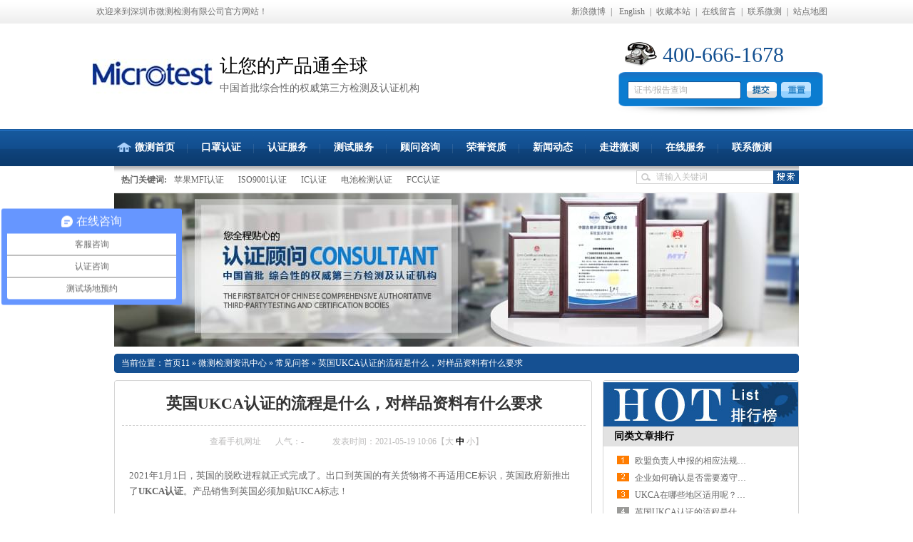

--- FILE ---
content_type: text/html; charset=utf-8
request_url: http://www.mtitest.com/Article/ygukcarzdl_1.html
body_size: 10268
content:
<!DOCTYPE html PUBLIC "-//W3C//DTD XHTML 1.0 Transitional//EN" "http://www.w3.org/TR/xhtml1/DTD/xhtml1-transitional.dtd">
<html xmlns="http://www.w3.org/1999/xhtml">
<head>
    <meta http-equiv="Content-Type" content="text/html; charset=utf-8" />
    <meta http-equiv="X-UA-Compatible" content="IE=EmulateIE7" />
    <title>英国UKCA认证的流程是什么,对样品资料有什么要求</title>
    <meta name="keywords" content="UKCA认证 英国认证 时间周期 UKCA认证流程" />
    <meta name="description" content="做认证找微测检测,帮助客户申请快速申请证书出口、测试不合格与RF整改,提供整改建议、周期短,可以企业节约30%、长期为客户提供免费咨询与培训服务。" />
    <meta name="author" content="" />
    <link href="/Skins/default/resetcommon.css" rel="stylesheet" type="text/css" />
    <link href="/Skins/default/Style.css" rel="stylesheet" type="text/css" />
    <script type="text/javascript" src="/JS/NSW_Details.js"></script>

<script> var _hmt = _hmt || []; (function() { var hm = document.createElement("script"); hm.src = "https://hm.baidu.com/hm.js?8d54a640e4c1b207506182e0f0e27924"; var s = document.getElementsByTagName("script")[0]; s.parentNode.insertBefore(hm, s); })(); </script>


</head>
<body>

<!--头部开始-->
<script>
var _hmt = _hmt || [];
(function() {
  var hm = document.createElement("script");
  hm.src = "https://hm.baidu.com/hm.js?aff4f84dc53d7139cef08816ca172157";
  var s = document.getElementsByTagName("script")[0]; 
  s.parentNode.insertBefore(hm, s);
})();
</script>


<script>
var _hmt = _hmt || [];
(function() {
  var hm = document.createElement("script");
  hm.src = "https://hm.baidu.com/hm.js?80aead2fe10732bbb96957dc1e2d570e";
  var s = document.getElementsByTagName("script")[0]; 
  s.parentNode.insertBefore(hm, s);
})();
</script>

<div class="h_wrap">
    <div class="h_top">
        <div class="header fixed">
            <p class="fl">
                欢迎来到深圳市微测检测有限公司官方网站！</p>
            <div class="top_right fr">
                <a href="http://www.weibo.com/mtilab" target="_blank"   title="新浪微博" rel="nofollow">新浪微博</a>|
                <a href="http://www.51mti.com/en/" target="_blank" title="English" rel="nofollow">English</a>|<a
                    href="javascript:void(0);" onclick="javascript:addBookmark(this)">收藏本站</a>|<a href="/Help/Leaveword.html">在线留言</a>|<a
                        href="/lxfs.html"> 联系微测</a>|<a href="/sitemap.html" target="_blank" class="wb" title="站点地图">站点地图</a>
            </div>
        </div>
    </div>
    <div class="h_mid">
        <div class="header fixed">
            <div class="logo fl fixed">
                <h1 class="fl">
                    <a href="/">
                        <img src="/UploadFiles/Others/20140811111707_30898.jpg" alt="深圳市微测检测有限公司"
                            title="深圳市微测检测有限公司" class="hd_logo" /></a></h1>
  
                <p class="fl">
                    <strong>让您的产品通全球</strong> 中国首批综合性的权威第三方检测及认证机构
                </p>
            </div>
            <div class="phone fr">
                <em>400-666-1678</em>
                <div class="h_srh">
                    <input type="text" value="证书/报告查询" class="input" id="searchcerti" />
                    <input type="submit" value="" class="submit" onclick="window.open('http://www.51mti.com/cn/customer_check.asp')" rel="nofollow" />
                    <input type="reset" value="" class="reset" onclick="empty()" />
                </div>
            </div>
        </div>
    </div>
    <div class="nav">
        <ul><li><a href="http://www.mtitest.com/" title="微测首页" class="home"><b></b><span>微测首页</span></a></li><li><a href="http://www.mtitest.com/kzrz.html" title="口罩认证"><span>口罩认证</span></a><p><a href="http://www.mtitest.com/Project/Project-0001,0137,0136.html" title="口罩CE认证" >口罩CE认证</a><a href="http://www.mtitest.com/ozdbz.html" title="欧洲代表注册" >欧洲代表注册</a><a href="http://www.mtitest.com/kzcsb.html" title="口罩测试标准" >口罩测试标准</a><a href="http://www.mtitest.com/kzdxc.html" title="口罩单项测试" >口罩单项测试</a></p></li><li><a href="http://www.mtitest.com/global.html" title="认证服务"><span>认证服务</span></a><p><a href="http://www.mtitest.com/memberrz.html" title="徽标/会员认证" >徽标/会员认证</a><a href="http://www.mtitest.com/asia.html" title="亚洲地区认证" target="_blank" >亚洲地区认证</a><a href="http://www.mtitest.com/chn01.html" title="大中华地区认证" target="_blank" >大中华地区认证</a><a href="http://www.mtitest.com/europe.html" title="欧盟地区认证" target="_blank" >欧盟地区认证</a><a href="http://www.mtitest.com/america.html" title="美洲地区认证" >美洲地区认证</a><a href="http://www.mtitest.com/qtdqr.html" title="其他地区认证" target="_blank" >其他地区认证</a><a href="http://www.mtitest.com//Project/Project-0001,0023,0090.html" title="音视频认证" >音视频认证</a><a href="http://www.mtitest.com/dcjcr.html" title="电池检测认证" target="_blank" >电池检测认证</a></p></li><li><a href="http://www.mtitest.com/csfw.html" title="测试服务"><span>测试服务</span></a><p><a href="http://www.mtitest.com/Projects/Projects-08391546581.html" title="汽车电子检测" >汽车电子检测</a><a href="http://www.mtitest.com/qcdze.html" title="汽车电子EMC" >汽车电子EMC</a><a href="http://www.mtitest.com/Projects/Projects-84721048501.html" title="新能源电池测试" >新能源电池测试</a><a href="http://www.mtitest.com/Projects/projectemccs.html" title="消费电子EMC" target="_blank" >消费电子EMC</a><a href="http://www.mtitest.com/Projects/aqcs_1.html" title="安全测试" target="_blank" >安全测试</a><a href="http://www.mtitest.com/Projects/wxspjc.html" title="无线射频检测" target="_blank" >无线射频检测</a><a href="http://www.mtitest.com/Project/Project-0001,0033,0109.html" title="音频测试" >音频测试</a></p></li><li><a href="http://www.mtitest.com/gwzx.html" title="顾问咨询"><span>顾问咨询</span></a><p><a href="http://www.mtitest.com/txrz.html" title="体系认证" target="_blank" >体系认证</a><a href="http://www.mtitest.com/yhsh.html" title="验货审核" target="_blank" >验货审核</a></p></li><li><a href="http://www.mtitest.com/ryzz.html" title="荣誉资质"><span>荣誉资质</span></a><p><a href="http://www.mtitest.com/ryzs.html" title="授权资质" >授权资质</a><a href="http://www.mtitest.com/nlyz.html" title="能力验证" >能力验证</a></p></li><li><a href="http://www.mtitest.com/xwzx.html" title="新闻动态"><span>新闻动态</span></a><p><a href="http://www.mtitest.com/zxfg.html" title="最新法规" >最新法规</a><a href="http://www.mtitest.com/wcdt.html" title="公司新闻" >公司新闻</a><a href="http://www.mtitest.com/hyxw.html" title="行业新闻" >行业新闻</a><a href="http://www.mtitest.com/faq.html" title="常见问答" >常见问答</a></p></li><li><a href="http://www.mtitest.com/zjwc.html" title="走进微测"><span>走进微测</span></a><p><a href="http://www.mtitest.com/wcjj.html" title="微测简介" >微测简介</a><a href="http://www.mtitest.com/wcwh.html" title="微测文化" >微测文化</a><a href="http://www.mtitest.com/zjlzc.html" title="总经理致辞" >总经理致辞</a><a href="http://www.mtitest.com/fzlc.html" title="发展历程" >发展历程</a><a href="http://www.mtitest.com/gsfm.html" title="公司风貌" >公司风貌</a><a href="http://www.mtitest.com/khts.html" title="投诉建议" >投诉建议</a><a href="http://www.mtitest.com/cgal.html" title="成功案例" >成功案例</a><a href="http://www.mtitest.com/Helps/xsdb_1.html" title="人才招聘" >人才招聘</a></p></li><li><a href="http://www.mtitest.com/zxfw.html" title="在线服务"><span>在线服务</span></a><p><a href="http://www.51mti.com/cn/customer_check.asp" title="证书查询" target="_blank" >证书查询</a><a href="http://www.mtitest.com/sqlc.html" title="申请流程" >申请流程</a><a href="http://www.mtitest.com/download/" title="资料下载" >资料下载</a><a href="http://www.mtitest.com/myddc.html" title="满意度调查表" >满意度调查表</a></p></li><li class="wb"><a href="http://www.mtitest.com/lxfs.html" title="联系微测"><span>联系微测</span></a><p><a href="http://www.mtitest.com/lxfs.html" title="联系方式" >联系方式</a><a href="http://www.mtitest.com/gsdt.html" title="公司地图" >公司地图</a><a href="http://www.mtitest.com/rczj.html" title="人才自荐" >人才自荐</a><a href="http://www.mtitest.com/help/leaveword.aspx" title="留言给我" >留言给我</a></p></li></ul>
    </div>
</div>
<div class="link_main">
    <div class="s_lk_m">
        <div class="content fixed">
            <div class="search fr">
                <input type="text" value="请输入关键词" class="input" id="seachkeywords" />
                <input type="submit" value="" class="submit" onclick="xuanze()" />
            </div>
            <div class="link fl">
                <b>热门关键词:</b><a href="/pgmfi.html" title="苹果MFI认证">苹果MFI认证</a><a href="/iso9001.html" title="ISO9001认证">ISO9001认证</a><a href="/icrz.html" title="IC认证">IC认证</a><a href="/dcjcr.html" title="电池检测认证">电池检测认证</a><a href="/fccrz.html" title="FCC认证">FCC认证</a></div>
        </div>
    </div>
</div>
<script type="text/javascript">
    initCommonHeader();
    var MARK = "news";
    if (MARK == "") { MARK = "index"; }
</script>
<meta name="baidu-site-verification" content="t2k1HTilHR" />
 

<script type="text/javascript">
    var OBJ_TITLE = "英国UKCA认证的流程是什么，对样品资料有什么要求";
    var OBJ_ID = "19001";
    var MARK = "news";
    var ARR_AD_MARK = ["news_detail_1", "news_detail_2", "news_detail_3"];
    var SID = "0001,0026,0032";
    //权限ID
    var AUTHORITY_ID = "";
</script>
<script src="/JS/Cls_jsPage.js"></script>
<!--content:start-->
<div class="topadcs">
    <a href="/project/" title="快速启动检测认证"><img src="/UploadFiles/Others/20140905121717_32095.jpg" title="快速启动检测认证" alt="快速启动检测认证" /></a>
</div>
<div class="content">
    <div class="plc2">
        当前位置：<a href="/" title="首页">首页11</a> &raquo; <a href="/news/" title="微测检测资讯中心">微测检测资讯中心</a>
        &raquo; <a href="http://www.mtitest.com/faq.html" title="常见问答">常见问答</a> &raquo; <a href="/Article/ygukcarzdl_1.html"
            title="英国UKCA认证的流程是什么，对样品资料有什么要求">英国UKCA认证的流程是什么，对样品资料有什么要求</a></div>
    <div class="left2">
        <div class="left2top">
        </div>
        <div class="left2_main">
            <div class="n_info_con" id="printableview">
                <h1>
                    英国UKCA认证的流程是什么，对样品资料有什么要求</h1>
                <div class="info_con_tit">
                    <div class="info_con_tit">
                        <div class="n_tit">
                            <span class='m_qrinfo'><a href="http://m.mtitest.com/Mobile/MArticles/ygukcarzdl_1_page1.html" title="查看手机网址">查看手机网址</a><div class='m_qrcode'><em>扫一扫!</em><img src="http://nswcode.nsw88.com/?qc=8dd84307afe274a5&url=http://m.mtitest.com/Mobile/MArticles/ygukcarzdl_1_page1.html" alt="英国UKCA认证的流程是什么，对样品资料有什么要求" title="英国UKCA认证的流程是什么，对样品资料有什么要求" /><em>扫一扫!</em></div></span><span>人气：<span id="cntrHits">-</span></span><span>发表时间：2021-05-19 10:06【<a
                                href="javascript:;" onclick="ChangeFontSize(this,'16px')">大</a> <a class="cur" href="javascript:;"
                                    onclick="ChangeFontSize(this,'14px')">中</a> <a href="javascript:;" onclick="ChangeFontSize(this,'12px')">
                                        小</a>】</span>
                        </div>
                    </div>
                </div>
                <div id="cntrBody">
                    <p><span style=";font-family:等线;font-size:13px">2021<span style="font-family:等线">年</span><span style="font-family:Arial">1</span><span style="font-family:等线">月</span><span style="font-family:Arial">1</span><span style="font-family:等线">日，英国的脱欧进程就正式完成了。出口到英国的有关货物将不再适用</span><span style="font-family:Arial">CE</span><span style="font-family:等线">标识，英国政府新推出了</span></span><strong><span style="font-family: 等线;font-size: 13px">UKCA<span style="font-family:等线">认证</span></span></strong><span style=";font-family:等线;font-size:13px"><span style="font-family:等线">。产品销售到英国必须加贴</span>UKCA<span style="font-family:等线">标志！</span></span></p><p><em><span style="font-family: Arial;font-size: 11px">UKCA<span style="font-family:等线">认证与</span><span style="font-family:Arial">CE</span><span style="font-family:等线">认证一样，也是法定强制性认证要求。也就是说只要在</span><span style="font-family:Arial">UKCA</span><span style="font-family:等线">相关产品法规覆盖范围内的产品，必须取</span><span style="font-family:Arial">UKCA</span><span style="font-family:等线">认证才能进入英国市场，不然即是违法行为，将面临无法清关、罚款、召回等各种可能的处罚措施。</span></span></em></p><p><strong><span style="font-family: Arial;font-size: 16px">UKCA</span></strong><strong><span style="font-family: 等线;font-size: 16px"><span style="font-family:等线">在哪些地区适用呢？</span> <span style="font-family:等线">是否英国都用</span>U</span></strong><strong><span style="font-family: Arial;font-size: 16px">KCA</span></strong><strong><span style="font-family: 等线;font-size: 16px"><span style="font-family:等线">呢？</span></span></strong></p><p style="text-align:center"><img src="/UploadFiles/FCK/2021-05/6375701582074935833477812.png" title="6.png"/></p><p><em><span style="font-family: Arial;font-size: 12px"><span style="font-family:等线">在</span>2021<span style="font-family:等线">年</span><span style="font-family:Arial">1</span><span style="font-family:等线">月</span><span style="font-family:Arial">1</span><span style="font-family:等线">日之前已投放到英国市场的产品，企业有一年的过渡时间来适应新的要求，期间仍然可以使用</span><span style="font-family:Arial">CE</span><span style="font-family:等线">标志，直到</span><span style="font-family:Arial">2022</span><span style="font-family:等线">年</span><span style="font-family:Arial">1</span><span style="font-family:等线">月</span><span style="font-family:Arial">1</span><span style="font-family:等线">日。</span></span></em></p><p><strong><span style="font-family: Arial;font-size: 16px">UKCA<span style="font-family:等线">认证流程</span></span></strong><strong><span style="font-family: 等线;font-size: 16px"><span style="font-family:等线">是什么？</span></span></strong></p><p style="text-align:center"><img src="/UploadFiles/FCK/2021-05/6375701589618315716736233.png" title="3.png"/></p><p><strong><span style="font-family: Arial;font-size: 16px">UKCA</span></strong><strong><span style="font-family: 等线;font-size: 16px"><span style="font-family:等线">认证对资料要求呢？</span></span></strong></p><p><span style=";font-family:等线;font-size:14px">符合性声明方式</span><span style=";font-family:Arial;font-size:14px">(<span style="font-family:等线">有线产品</span><span style="font-family:Arial">)</span><span style="font-family:等线">：说明书</span></span><span style=";font-family:等线;font-size:14px">；使用</span><span style=";font-family:Arial;font-size:14px">EN<span style="font-family:等线">或</span><span style="font-family:Arial">BS</span><span style="font-family:等线">标准</span></span></p><p><span style=";font-family:等线;font-size:14px"><span style="font-family:等线">机构发证方式</span> </span><span style=";font-family:Arial;font-size:14px">(<span style="font-family:等线">无线产品</span><span style="font-family:Arial">)</span><span style="font-family:等线">：说明书、电路原理图、原理操作描述、方框图、</span><span style="font-family:Arial">P C B </span><span style="font-family:等线">走线图、位号图，</span><span style="font-family:Arial">B O M</span><span style="font-family:等线">表、产品标签及位置天线书</span></span><span style=";font-family:等线;font-size:14px">；使用</span><span style=";font-family:Arial;font-size:14px">EN<span style="font-family:等线">或</span><span style="font-family:Arial">BS</span><span style="font-family:等线">标规格准</span></span></p><p><strong><span style="font-family: 等线;font-size: 16px"><span style="font-family:等线">做认证的样品有什么要求吗？</span></span></strong></p><p><span style=";font-family:Arial;font-size:12px">EMC/LVD</span><span style=";font-family:等线;font-size:12px"><span style="font-family:等线">有线产品：</span></span><span style=";font-family:Arial;font-size:12px">2</span><span style=";font-family:等线;font-size:12px"><span style="font-family:等线">台成品样机</span></span></p><p><span style=";font-family:Arial;font-size:12px">RF</span><span style=";font-family:等线;font-size:12px"><span style="font-family:等线">无线产品：</span></span><span style=";font-family:Arial;font-size:12px">2</span><span style=";font-family:等线;font-size:12px"><span style="font-family:等线">台成品样机、</span></span><span style=";font-family:Arial;font-size:12px">2</span><span style=";font-family:等线;font-size:12px"><span style="font-family:等线">台工程机（一台辐射法样机、一台传导法样机）</span></span></p><p><strong><span style="font-family: 等线;font-size: 16px"><span style="font-family:等线">做一个</span></span></strong><strong><span style="font-family: Arial;font-size: 16px">UKCA</span></strong><strong><span style="font-family: 等线;font-size: 16px"><span style="font-family:等线">认证需要多长时间呢？</span></span></strong></p><p><span style=";font-family:等线;font-size:14px">S</span><span style=";font-family:Arial;font-size:14px">RD</span><span style=";font-family:等线;font-size:14px"><span style="font-family:等线">短距离产品，测试</span>3</span><span style=";font-family:Arial;font-size:14px">-5</span><span style=";font-family:等线;font-size:14px"><span style="font-family:等线">工作日，发证</span>3</span><span style=";font-family:Arial;font-size:14px">-5</span><span style=";font-family:等线;font-size:14px">工作日。</span></p><p><span style=";font-family:Arial;font-size:14px">License</span><span style=";font-family:等线;font-size:14px">通讯产品，测试</span><span style=";font-family:Arial;font-size:14px">5-7</span><span style=";font-family:等线;font-size:14px"><span style="font-family:等线">工作日，发证</span>3</span><span style=";font-family:Arial;font-size:14px">-5</span><span style=";font-family:等线;font-size:14px">工作日。</span></p><p><strong><span style="font-family: 等线;font-size: 16px"><span style="font-family:等线">找谁认证更省心？</span></span></strong></p><p><span style=";font-family:等线;font-size:12px"><span style="font-family:等线">做认证找微测，</span></span><span style=";font-family:Arial;font-size:12px"><span style="font-family:等线">帮助客户申请</span></span><span style=";font-family:等线;font-size:12px"><span style="font-family:等线">快速申请证书出口、</span></span><span style=";font-family:Arial;font-size:12px"><span style="font-family:等线">测试不合格与</span>RF<span style="font-family:等线">整改，提供整改建议</span></span><span style=";font-family:等线;font-size:12px"><span style="font-family:等线">、</span></span><span style=";font-family:Arial;font-size:12px"><span style="font-family:等线">周期短，可以企业节约</span>30%</span><span style=";font-family:等线;font-size:12px"><span style="font-family:等线">、</span></span><span style=";font-family:Arial;font-size:12px"><span style="font-family:等线">长期为客户提供免费咨询与培训服务</span></span><span style=";font-family:等线;font-size:12px"><span style="font-family:等线">。</span></span></p><p style="margin-top: 32px; margin-bottom: 32px; padding: 0px 10px; word-spacing: 10px; line-height: 16px; color: rgb(102, 102, 102); font-family: 宋体; white-space: normal; text-indent: 28px; background: white;"><span style="font-family: 宋体, SimSun; color: rgb(0, 0, 0);">微测检测是一家专业的第三方检测认证机构，长期为客户提供<a href="http://www.mtitest.com/Projects/ukcarz.html" target="_blank" title="UKCA认证" style="color: rgb(192, 80, 77);"><strong>检测</strong></a>认证全程咨询与培训服务，免费提供研发指导，测试快、结果精准，助力众多电子品牌企业提升产品质量，轻松赢得消费者信赖，提供一站式优质服务。</span></p><p style="margin-top: 32px; margin-bottom: 32px; padding: 0px 10px; word-spacing: 10px; line-height: 16px; color: rgb(102, 102, 102); font-family: 宋体; white-space: normal; text-indent: 28px; background: white;"><span style="font-family: 宋体, SimSun; color: rgb(0, 0, 0);">关于UKCA认证您已有所了解，如果您还有更多疑问，欢迎拨打咨询电话<span style="color: rgb(255, 0, 0);">13143431439！</span></span></p><p style="margin-top: 32px; margin-bottom: 32px; padding: 0px 10px; word-spacing: 10px; line-height: 16px; color: rgb(102, 102, 102); font-family: 宋体; white-space: normal; text-indent: 28px; background: white;"><span style="font-family: 宋体, SimSun;"></span></p><p style="margin-top: 25px; margin-bottom: 25px; padding: 0px 10px; word-spacing: 10px; line-height: 22px; color: rgb(102, 102, 102); font-family: 宋体; white-space: normal; background-color: rgb(255, 255, 255); text-indent: 2em;"><span style="font-family: 宋体, SimSun;">&nbsp;<span style="font-family: arial, helvetica, sans-serif;"><a href="http://www.mtitest.com/ryzs.html" target="_blank" style="color: rgb(80, 80, 80); text-decoration-line: none; font-family: 宋体, SimSun;"><strong><span style="color: rgb(192, 0, 0); font-size: 16px;">点击查询</span></strong><span style="color: rgb(192, 0, 0); font-size: 16px;"><strong>微测检测授权资质</strong></span></a><span style="font-family: 宋体, SimSun; color: rgb(192, 0, 0);"><strong><img src="/UploadFiles/FCK/2019-03/6368823994563157898767309.png" title="点击 (1).png" width="30" height="30" border="0" hspace="0" vspace="0" alt="点击 (1).png" style="border: 0px; width: 30px; height: 30px;"/></strong></span></span></span></p><p style="margin-top: 25px; margin-bottom: 25px; padding: 0px 10px; word-spacing: 10px; line-height: 22px; color: rgb(102, 102, 102); font-family: 宋体; white-space: normal; background-color: rgb(255, 255, 255);"><span style="font-family: 宋体, SimSun;"></span></p><p style="margin-top: 25px; margin-bottom: 25px; padding: 0px 10px; word-spacing: 10px; line-height: 22px; color: rgb(102, 102, 102); font-family: 宋体; white-space: normal; background-color: rgb(255, 255, 255); text-indent: 2em;"><span style="font-family: 宋体, SimSun;"><strong><span style="font-size: 16px; color: rgb(31, 73, 125);">联系我们</span></strong><strong><span style="font-size: 16px; color: rgb(31, 73, 125);"></span><span style="font-size: 16px;"></span></strong><span style="font-size: 16px;"><br/></span></span></p><p style="margin-top: 25px; margin-bottom: 25px; padding: 0px 10px; word-spacing: 10px; line-height: 22px; color: rgb(102, 102, 102); font-family: 宋体; white-space: normal; background-color: rgb(255, 255, 255); text-indent: 2em;"><span style="font-family: 宋体, SimSun; color: rgb(0, 0, 0);">Microtest是国家CNAS、中国计量认证CMA、美国实验室认可协会A2LA、无线充电联盟WPC、蓝牙认证评估委员会SIG、亚马逊Amazon等国际机构的认可实验室。Microtest的使命：让您的产品通全球！</span></p><p style="margin-top: 25px; margin-bottom: 25px; padding: 0px 10px; word-spacing: 10px; line-height: 22px; color: rgb(102, 102, 102); font-family: 宋体; white-space: normal; background-color: rgb(255, 255, 255); text-indent: 2em;"><span style="color: rgb(192, 0, 0); font-family: 宋体, SimSun;">业务咨询：0755-88850135-1439/&nbsp;13143431439(微信同号)</span></p><p style="margin-top: 25px; margin-bottom: 25px; padding: 0px 10px; word-spacing: 10px; line-height: 22px; color: rgb(102, 102, 102); font-family: 宋体; white-space: normal; background-color: rgb(255, 255, 255); text-indent: 2em;"><span style="font-family: 宋体, SimSun; color: rgb(0, 0, 0);">联系人：陈小姐</span></p><p style="margin-top: 25px; margin-bottom: 25px; padding: 0px 10px; word-spacing: 10px; line-height: 22px; color: rgb(102, 102, 102); font-family: 宋体; white-space: normal; background-color: rgb(255, 255, 255); text-indent: 2em;"><span style="font-family: 宋体, SimSun; color: rgb(0, 0, 0);">邮箱：mti@51mti.com</span></p><p><br/></p>
                </div>
                    <div class="clear"></div>
                <div class="apage" id="showfenye">
                    <!--资讯分页:start-->
                    <script type="text/javascript">
                    var pagecont=1;
                    if(pagecont >= 2)
                    {
                    var ss = new Cls_jsPage(1, 1, 5, "ss");
                    ss.setPageSE("ygukcarzdl_", ".html");
                    ss.setPageInput("Page");
                    ss.setUrl("");
                    ss.setPageFrist("<a disabled='true'class='ob'>首页</a>", "首页");
                    ss.setPagePrev("<a disabled='true'class='ob'>上一页</a>", "上一页");
                    ss.setPageNext("<a disabled='true'class='ob'>下一页</a>", "下一页");
                    ss.setPageLast("<a disabled='true'class='ob'>尾页</a>", "尾页");
                    ss.setPageText("{$PageNum}", "{$PageNum}");
                    ss.setPageTextF("{$PageTextF}", "{$PageTextF}");
                    ss.setPageSelect("{$PageNum}", "{$PageNum}");
                    ss.setPageCss("o", "", "");
                    ss.setHtml("<div class='o'>{$PageFrist}{$PagePrev}{$PageText}{$PageNext}{$PageLast}</div>");
                    ss.Write();
                    }
                    else
                    {
                        document.getElementById("showfenye").style.display="none";
                    }
                    </script>
                    <!--资讯分页:end-->
                </div>
                <div class="gduo" id="gduo">
                    <span>下一篇：<a title="UKCA在哪些地区适用呢？ 是否英国都用UKCA呢？" href="http://www.mtitest.com/Article/ukcaznxdqs_1.html">UKCA在哪些地区适用呢？ 是否英国都用UKCA呢？</a></span>上一篇：<a title="什么是UKCA认证，做一个UKCA认证需要多久时间"
                        href="http://www.mtitest.com/Article/smsukcarzz_1.html">什么是UKCA认证，做一个UKCA认证需要多久时间</a>
                </div>  
            </div>
            <div class="info_key">
                <span>此文关键字：</span><a target='_blank' href="/Search/Index.aspx?kwd=UKCA%e8%ae%a4%e8%af%81+%e8%8b%b1%e5%9b%bd%e8%ae%a4%e8%af%81+%e6%97%b6%e9%97%b4%e5%91%a8%e6%9c%9f+UKCA%e8%ae%a4%e8%af%81%e6%b5%81%e7%a8%8b">UKCA认证 英国认证 时间周期 UKCA认证流程</a> 
            </div>
            <div class="n_info_con2">
                <h4 class="t04">
                    相关资讯</h4>
                <div class="info_b">
                    <ul class="p_list_ul">
                        <li><a target='_blank' href='http://www.mtitest.com/Article/ukcaznxdqs_1.html' title='UKCA在哪些地区适用呢？ 是否英国都用UKCA呢？'>UKCA在哪些地区适用呢？ 是否英国都用UKCA呢？</a></li>
                    </ul>
                    <div class="clear">
                    </div>
                </div>
                <div class="clear">
                </div>
            </div>
            <div class="n_info_con2">
                <h4 class="t04">
                   推荐认证</h4>
                <div class="info_b">
                  {$Relevantnsws$}
                    <div class="clear">
                    </div>
                </div>
                <div class="clear">
                </div>
            </div>
        </div>
        <div class="left2bot">
        </div>
    </div>
    <div class="right2">
        <div class="right2top">
        </div>
        <div class="right2_main">
            <h4>
                <img src="/Skins/Default/Img/HOT.jpg" alt="排行榜" /></h4>
            <h4 class="t03">
                <a href="http://www.mtitest.com/faq.html" title="同类文章排行">同类文章排行</a></h4>
            <ul class="n_rt_ul">
                <li><a href='http://www.mtitest.com/Article/omfzrsbdxy_1.html' target='_blank' title="欧盟负责人申报的相应法规有哪些">欧盟负责人申报的相应法规有哪些</a></li><li><a href='http://www.mtitest.com/Article/qyrhqrsfxy_1.html' target='_blank' title="企业如何确认是否需要遵守CE标商品新规">企业如何确认是否需要遵守CE标商品新规</a></li><li><a href='http://www.mtitest.com/Article/ukcaznxdqs_1.html' target='_blank' title="UKCA在哪些地区适用呢？ 是否英国都用UKCA呢？">UKCA在哪些地区适用呢？ 是否英国都用UKCA呢？</a></li><li><a href='http://www.mtitest.com/Article/ygukcarzdl_1.html' target='_blank' title="英国UKCA认证的流程是什么，对样品资料有什么要求">英国UKCA认证的流程是什么，对样品资料有什么要求</a></li><li><a href='http://www.mtitest.com/Article/smsukcarzz_1.html' target='_blank' title="什么是UKCA认证，做一个UKCA认证需要多久时间">什么是UKCA认证，做一个UKCA认证需要多久时间</a></li><li><a href='http://www.mtitest.com/Article/lybqbrzzmz_1.html' target='_blank' title="蓝牙BQB认证怎么做？有哪些注意事项？">蓝牙BQB认证怎么做？有哪些注意事项？</a></li><li><a href='http://www.mtitest.com/Article/qirzgywxcd_1.html' target='_blank' title="【Qi认证】关于无线充电Qi认证常见问答">【Qi认证】关于无线充电Qi认证常见问答</a></li><li><a href='http://www.mtitest.com/Article/gyymxalexa_1.html' target='_blank' title="关于亚马逊Alexa认证，这些问题你不可不知！">关于亚马逊Alexa认证，这些问题你不可不知！</a></li><li><a href='http://www.mtitest.com/Article/article-20211803451_1.html' target='_blank' title="申请Qi认证费用多少钱">申请Qi认证费用多少钱</a></li><li><a href='http://www.mtitest.com/Article/article-65701855401_1.html' target='_blank' title="电芯申请CB认证需要哪些资料？需测试哪些项目？">电芯申请CB认证需要哪些资料？需测试哪些项目？</a></li>
            </ul>
            <h4 class="t03">
                <a href="http://www.mtitest.com/news/" title="最新资讯文章">最新资讯文章</a></h4>
            <ul class="n_rt_ul" id="cntrLastArticle">
            </ul>
            <h4 class="t03">
                您的浏览历史</h4>
            <ul class="n_rt_ul" id="divHistoryCntr">
                <img src="/Skins/default/Img/processing_3.gif" alt="正在加载..." />
            </ul>
        </div>
        <div class="right2bot">
        </div>
    </div>
    <div class="clear">
    </div>
</div>
<!--content:end-->
<!-- Baidu Button BEGIN 百度分享开始 -->
<script type="text/javascript" id="bdshare_js" data="type=slide&amp;img=2&amp;pos=left&amp;uid=774763"></script>
<script type="text/javascript" id="bdshell_js"></script>
<script type="text/javascript">
    $(function () {
        document.getElementById("bdshell_js").src = "http://bdimg.share.baidu.com/static/js/shell_v2.js?cdnversion=" + Math.ceil(new Date() / 3600000);
    });
</script>
<!-- Baidu Button END 百度分享结束 -->
<script type="text/javascript">
var _bdhmProtocol = (("https:" == document.location.protocol) ? " https://" : " http://");
document.write(unescape("%3Cscript src='" + _bdhmProtocol + "hm.baidu.com/h.js%3F17494179d03340159939ed4f7e43f3a0' type='text/javascript'%3E%3C/script%3E"));
</script>

<script> var _hmt = _hmt || []; (function() { var hm = document.createElement("script"); hm.src = "https://hm.baidu.com/hm.js?8d54a640e4c1b207506182e0f0e27924"; var s = document.getElementsByTagName("script")[0]; s.parentNode.insertBefore(hm, s); })(); </script>





</body>
</html>
<script type="text/javascript">
    newsLoad(); initCommonHeaderKeywords(MARK); (function () { var c = null; $(".m_qrinfo").hover(function () { if (c) { clearTimeout(c); c = null; } $(this).children(".m_qrcode").slideDown(); }, function () { var t = this; c = setTimeout(function () { $(t).children(".m_qrcode").slideUp(200); }, 500); }); })();</script>


--- FILE ---
content_type: text/css
request_url: http://www.mtitest.com/Skins/default/resetcommon.css
body_size: 4275
content:
@charset "utf-8";
/*reset.css*/
html{color:#000;background:#FFF; overflow-y:scroll;}
body,div,dl,dt,dd,ul,ol,li,h1,h2,h3,h4,h5,h6,pre,code,form,fieldset,legend,input,button,textarea,p,blockquote,th,td{margin:0;padding:0;}
table{border-collapse:collapse;border-spacing:0;}
fieldset,img{border:0;}
address,caption,cite,code,dfn,em,th,var,optgroup{font-style:inherit;font-weight:inherit;}
del,ins{text-decoration:none;}
li{list-style:none;}
caption,th{text-align:left;}
q:before,q:after{content:'';}
abbr,acronym{border:0;font-variant:normal;}
sup{vertical-align:baseline;}
sub{vertical-align:baseline;}
input,button,textarea,select,optgroup,option{font-family:inherit;font-size:inherit;font-style:inherit;font-weight:inherit;}
input,button,textarea,select{*font-size:100%;}
input,select{vertical-align:middle;}
body{font:12px/1.231 arial,helvetica,clean,sans-serif;}
select,input,button,textarea,button{font:99% arial,helvetica,clean,sans-serif;}
table{font-size:inherit;font:100%; border-collapse:collapse;}
pre,code,kbd,samp,tt{font-family:monospace;*font-size:108%;line-height:100%;}
.txtboxcs{ border:solid 1px #ccc; height:22px;}
h1 { font-size:32px;}
h2 { font-size:26px;}
h3 { font-size:20px;}
h4 { font-size:14px;}
h5 { font-size:12px;}
h6 { font-size:10px;}
.mt10 { margin-top:10px;}
 
/*common.css*/
body { color:#666; font-size:12px; font-family: "宋体";background:#fff;} /*网站字体颜色*/
a { color:#666; text-decoration:none;}  /*for ie f6n.net*/
a:focus{outline:0;} /*for ff f6n.net*/
a:hover { text-decoration:underline;}
.vam { vertical-align:middle;}
.clear{clear:both; height:0 !important; line-height:0; font-size:0;}
.fixed:after { content: "."; display: block; clear: both; height: 0;width:0;font-size:0; visibility: hidden; }
.fixed {zoom:1;}
_html .fixed { height: 1%; }
p{ word-spacing:-1.5px;}
.tr { text-align:right;}
.tl { text-align:left;}
.center { text-align:center;}
.fl { float:left;}
.fr { float:right;}
.pa{ position:absolute;}
.pr{ position:relative}
.t01 , .t02 , .t03 ,   .t05 , .t06 , .t07 , .t08 , .t09 , .plc2 , .rtit , .rtit1 , .pro_lc , .lc1 , .lc2 , .lc3 , .lc4 , .lnav h3 , .userleftnav h4 , .leftsearch , .topsearch , .ljob , .jointel, .club_lin2, .procom h4, .caigou, .comments h4{ background:url(Img/SkinsVIBar.png) no-repeat;}

.b01 , .b02 , .b03 , .b04 , .b05 , .b06 , .b07 , .b08 , .b09 , .b10 , .b11 , .b12 , .b13 , .b14 , .b15 , .b16 , .b17 , .b18 , .b19 , .b20 , .b21 , .b22 , .b23, .b24, .b25, .b26 , .b27 , .b28 , .b29 , .b30 , .b31 , .b32 , .b33 , .b34 , .b35 , .b36 , .b37 , .b38 , .b39, .b40, .b41, .b42, .b43, .b44, .b45, .b46, .b47, .b48, .b49, .b49b, .b59, .b60, .b61, .b62, ul.n_rt_ul {background: url(Img/SkinsVIBtn.png) no-repeat; border:0; cursor: pointer; overflow:hidden; }

/* -- 购物车外部框架 -- */
.cart_header , .cart_content , .cart_footer { width:960px; margin:10px auto; }

/* -- 页面整体布局 -- */
.header, .content, .footer{ width:960px; margin:0 auto;}
.left { width:201px; float:left; overflow:hidden;}
.left2 { width:670px; float:left; overflow:hidden;}
.left3 { width:754px; float:left; overflow:hidden; color:#666;}
.lefttop { background:url(Img/left_top_img.gif) no-repeat; height:3px; font-size:0; overflow:hidden;}
.left2top { background:url(Img/left2_top_img.gif) no-repeat; height:3px; font-size:0; overflow:hidden;}
.leftbot { background:url(Img/left_bot_img.gif) no-repeat; height:3px; font-size:0; overflow:hidden;  margin-bottom:10px;}
.left2bot { background:url(Img/right_bot2_img.gif) no-repeat; height:3px; font-size:0; overflow:hidden; margin-bottom:10px;}

.right { width:754px; float:left; display:inline; margin-left:5px; overflow:hidden;}
.right2 { width:275px;  float:right; overflow:hidden;}
.right3 { width:201px; float:right; overflow:hidden; color:#666;}
.righttop { background:url(Img/right_top_img.gif) no-repeat; height:3px; font-size:0; overflow:hidden;}
.right2top { background:url(Img/right2_top_img.gif) no-repeat; height:3px; font-size:0; overflow:hidden;}
.rightbot { background:url(Img/right_bot_img.gif) no-repeat; height:3px; font-size:0; overflow:hidden; margin-bottom:10px;}
.right2bot { background:url(Img/left_bot2_img.gif) no-repeat; height:3px; font-size:0; overflow:hidden; margin-bottom:10px;}

.right_main { width:752px; min-height:458px; border:solid 1px #d5d5d5; border-top:0; border-bottom:0; padding-bottom:15px; overflow:hidden;}
.right2_main { width:273px; border:solid 1px #d5d5d5; border-top:0; border-bottom:0; padding-bottom:15px; overflow:hidden;}
.left2_main { width:668px;  border:solid 1px #d5d5d5; border-top:0; border-bottom:0; overflow:hidden;}
.h_nav li a:-webkit-any-link{ display:block;}

/*头部开始*/
.h_wrap{background:url(Img/Common/h_top.gif) repeat-x left top;font-family:"Microsoft Yahei";}
.h_wrap .header{width:1040px;}
.h_top{height:33px;line-height:33px;overflow:hidden;color: #717171;}
.h_top p{padding-left:15px;}
.h_top a{padding:0 7px;display:inline-block;color: #717171;}
.h_top .wb{padding-right: 0;border:none;}
.h_top span a{border:none;}

.h_mid{padding-top:18px;height:130px;}
.logo{width:600px;display:inline;padding-left: 10px;}
.logo .hd_logo{display:block;}
.logo span{display: inline-block;float:left;padding:26px 0 0;margin-left:-9px;position:relative;}
.logo span img{vertical-align: middle;padding:0 4px;}
.logo p{font-size: 14px;color:#686868;padding:26px 0 0 10px;}
.logo p strong{display: block;font-size: 26px;color:#000;font-weight: normal;padding-bottom:6px;}

.phone{margin-top:8px;display:inline-block;font-family:"Times New Roman";background:url(Img/Common/h_inputbg.gif) no-repeat center 42px;width:297px;}
.phone em{padding-left: 66px;background:url(Img/Common/phone.gif) no-repeat 13px top;display:inline-block;color:#135091;font-size:30px;margin-bottom:4px;}
.h_srh{width:257px;height:55px;margin:15px 0 0 17px;background:url(Img/Common/lg_search.gif) no-repeat center top;+display:inline;zoom:1;}
.h_srh input{display:inline-block;height:25px;float:left;color:#b1b1b0;background:none;border:none;font-family:"Microsoft Yahei";font-size: 12px;}
.h_srh .input{width:148px;height:25px;line-height:25px;padding:0 2px 0 9px;outline:none;} 
.h_srh .submit{width:42px;height:25px;cursor:pointer;border:0;margin:0 6px;}
.h_srh .reset{width:42px;height:25px;cursor:pointer;border:0;}

.nav{width:100%;height:52px;background:url(Img/Common/nav_bg.png) repeat-x left top;position: relative;z-index: 100;}
.nav ul{width:960px;height:52px;line-height:52px;margin:0 auto;font-size:14px;font-weight:bold;}
.nav ul li{float:left;display:inline-block;zoom:1;background:url(Img/Common/nav_li.jpg) no-repeat right top;margin-left:-1px;position: relative;z-index: 100000;}
.nav li a{display:inline-block;color:#94beec;zoom:1;padding-left:20px;color:#fff;}
.nav li a span{display:inline-block;zoom:1;padding-right:18px;}
.nav li a:hover,.nav .cur a{background:url(Img/Common/nav_lf.gif) no-repeat left top;text-decoration: none;color:#fee600;}
.nav li a:hover span,.nav li.cur span{background:url(Img/Common/nav_rt.jpg) no-repeat right top;text-decoration: none;}
.nav .wb{background: none;}
.nav .home b{display: block;background: url(Img/Common/home.gif) no-repeat;width:20px;height:13px;position: absolute; top:19px;left:5px;}
.nav li .home{padding-left:30px;}


.nav p{width:200px;position: absolute;top:52px;left:0;background: url(Img/Common/nav_p.png) repeat;clear:both;padding:10px 26px 0;font-size: 12px;display:none;}
.nav li p a{width:100px;background: url(Img/Common/nav_pli.png) repeat-x left bottom;padding:0;display:block;float:left;color:#fff;line-height: 46px;}
.nav li.cur p a { background: url(Img/Common/nav_pli.png) repeat-x left bottom;}
.nav li p a:hover{background: url(Img/Common/nav_pli.png) repeat-x left bottom;}

.link_main{width:960px;z-index:99; margin:0 auto;}
.s_lk_m{width:100%;height:38px;background:url(Img/Index/link_bg.png) repeat-x left top;}
.link_main a{padding:0 10px;}
.link_main .link{width:600px;line-height:38px;overflow:hidden;display:inline;padding-left:10px;}
.search{width:228px;height:19px;margin-top:6px;background:url(Img/Index/search.png) no-repeat;}
.search input{display:inline-block;height:19px;float:left;color:#bdbdbb;background:none;border:none;font-family:"Microsoft Yahei";}
.search .input{width:160px;height:19px;line-height:19px;padding:0 4px 0 28px ;outline:none;} 
.search .submit{width:36px;height:19px;cursor:pointer;border:0;}

/*头部结束*/

/*底部开始*/
.f_wrap{height:213px;font-family:"Microsoft Yahei";background: url(Img/Common/f_wrap.gif) repeat-x left 18px;margin:-18px 0 0;position: relative;}
.f_m{width:960px;margin:0 auto;}
.f_wm{padding:25px 0 0 162px;position:relative;}
.f_wm img{ /*display: block;padding-bottom: 32px;*/}
.f_lg{width:125px;display: block;}
div.gs { position:absolute;left:44px;bottom:-25px;}
.f_wm ul{float: left;width:540px;padding:0 0 0 20px;}
.f_wm li{float: left;width:170px;line-height:24px;color: #cfe2f7;background: url(Img/Common/f_line.gif) no-repeat left center;padding:0 0 0 20px;}
.f_wm ul .fst{width:315px;}
.f_wm li a{color: #cfe2f7;padding:0 15px 0 0;}
.f_nav{color:#fff;text-align:center;height:60px;line-height:60px;}
.f_nav a{display: inline-block;color:#fff;padding:0 30px;}
 
 /*temp.css*/
#nodata { padding:80px; padding-left:150px; border:solid 1px #eee;margin:10px 0; background:url(img/nodata.gif) no-repeat 20px 20px;}
/* -- 弹出窗口 -- */
#mesbook1_c, #mesbook1{display:none;z-index:1001;width:398px;border:1px solid #ccc;background:#fff; padding-bottom:20px;}
#mesbook1_c div, #mesbook1 div{ border:1px solid #E4E3E3; background:#EBECEB;height:18px; padding:4px .5em 0; margin-bottom:10px;}
#mesbook1_c dl.b1, #mesbook1 dl.b1 { width:370px; margin:0 auto;}
#mesbook1_c dl.b1 dt, #mesbook1 dl.b1 dt { float:left; width:105px; overflow:hidden; }
#mesbook1_c dl.b1 dd, #mesbook1 dl.b1 dd { width:265px; float:right;}
#mesbook1_c #mesbook1_cBtns, #mesbook1 #mesbook1Btns{padding-bottom:10px;}
#mesbook1_c #mesbook1_cBtns input, #mesbook1 #mesbook1Btns input {margin-right:20px;}

/*rollup.css*/
#roll_top,#fall,#ct{position:relative;cursor:pointer;height:72px;width:26px}
#roll_top{background:url(/Skins/Default/Img/top.gif) no-repeat}
#fall{background:url(/Skins/Default/Img/top.gif) no-repeat 0 -80px}
#ct{background:url(/Skins/Default/Img/top.gif) no-repeat 0 -40px}
#roll{display:block;width:15px;margin-right:-500px;position:fixed;right:50%;top:75%;_margin-right:-505px;_position:absolute;_margin-top:300px;_top:expression(eval(document.documentElement.scrollTop))}



.ImTable *{padding:0px;margin:0px}
.ImTable{border-collapse:collapse;border:none;background:url(/UserControls/im/kefu/bg.gif)}
.ImTable h2{font-size:14px;font-weight:bold;margin-top:5px}
.ImHeader{height:165px;background:url(/UserControls/im/kefu/im_01.gif)}
.ImRow0{background:url(/UserControls/im/kefu/ico_item1.gif) no-repeat;margin:10px 10px 0;height:24px;padding-left:10px;padding-top:4px; }
.ImRow1{background:url(/UserControls/im/kefu/ico_item1.gif) no-repeat;margin:10px 10px 0;height:24px;padding-left:10px;padding-top:4px;}
a.im,a:hover.im{text-decoration:none;height:35px;color:#333; font-size:14px;}
.ImFooter{height:90px;background:url(/UserControls/im/kefu/im_04.gif) no-repeat; display:inline-block; width:150px;font-family:Arial,Helvetica,sans-serif;}
.ImFooter h5{font-size:14px;font-weight:normal; color:#fff;text-align:center;margin:15px 0 0;font-family:'宋体';}
.ImFooter p{font-size:20px;font-weight:bold;  color:#fff;text-align:center;margin:10px 0;}


.prjimg{height:144px; width:182px;}
.prjtl{ float:left; padding-left:20px; width:182px;}
.prjtd{ text-align:center; padding-top:10px;}

.aqjc img{position:absolute;left:-118px;top:40px;}